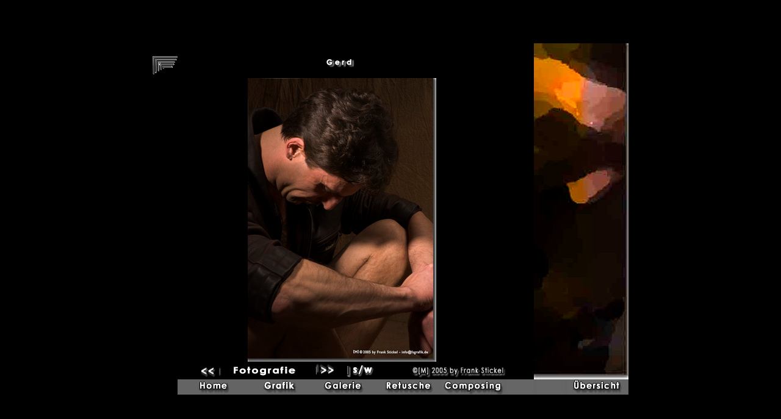

--- FILE ---
content_type: text/html
request_url: https://fsgrafik.de/old/Gerd/Side-13co.html
body_size: 3503
content:
<!DOCTYPE HTML PUBLIC "-//W3C//DTD HTML 4.01 Transitional//EN">
<html>
<head>
<!-- Google Tag Manager -->
<script>(function(w,d,s,l,i){w[l]=w[l]||[];w[l].push({'gtm.start':
new Date().getTime(),event:'gtm.js'});var f=d.getElementsByTagName(s)[0],
j=d.createElement(s),dl=l!='dataLayer'?'&l='+l:'';j.async=true;j.src=
'https://www.googletagmanager.com/gtm.js?id='+i+dl;f.parentNode.insertBefore(j,f);
})(window,document,'script','dataLayer','GTM-PD4D4CT');</script>
<!-- End Google Tag Manager -->


<meta http-equiv="content-type" content="text/html;charset=utf-8">
<meta http-equiv="language" 	content="de">
<title>fsgrafik - Fotograf Frank Stickel Kusterdingen bei Tübingen Reutlingen Akt und Portrait Männer - Gerd</title>
<meta name="description" 	content="Foto und Grafikstudio Protrait und Akt Art, für Werbung und Fotodesign im Bereich Buisness, Produktfotografie,
		 		Events, Hochzeit, Hochzeitsbilder, Passbilder, Bewerbungsbilder, Akt Fotografie und WEB-Gestaltung.">
<meta name="generator" 		content="Dreamweaver CS4">
<meta name="keywords"		content="foto, grafikstudio, werbung, fotodesign, portrait, fotografie, composing, grafik, graphik,
				fotograf, fotostudio, grafikdesign, aktfotografie, passbilder, bewerbungsbilder, art, akt, 
				frank stickel, fsgrafik, Bildbearbeitung, tübingen, kusterdingen, wankheim, reutlingen, rottenburg, bilder, design, gestaltung, retusche, logo,
                photoshop, screendesign, homepage, homepages, designatelier, gestaltungsbüro, werbeagentur, visuelle gestaltung, interaktiv, digitale Retusche">
<meta name="Distribution" 	content="global">
<meta name="audience" 		content="alle">
<meta name="public"		content="Frank Stickel, Fotodesign und Grafidesign, fsgrafik, Hauptstraße 32,72127 Wankheim">
<meta name="copyright"		content="(c) 2005 Frank Stickel, fsgrafik, Römerstrae 29, 72127 Kusterdingen">
<meta name="Language" 		content="Deutsch">
<meta name="page-topic" 	content="Dienstleistung, Erotik, Kunst, Dozent, Fotografie, Werbung">
<meta name="page-type" 		content="Bild Foto">
<meta name="owner" 		content="fsgrafik Frank Stickel">
<meta name="author"		content="Frank Stickel fsgrafik.de">
<meta name="DC.Publisher"	content="Frank Stickel fsgrafik.de">
<meta name="robots"		content="index,follow">
<meta name="revisit-after" 	content="30 days">
<link rel="copyright" 		title="Urheberrecht" href="../impressum.html">
<link href="../CSS/style.css" 	rel="stylesheet" type="text/css" media="all">
<Script LANGUAGE="JavaScript" TYPE="text/javascript">
function disableRightClick(e)
{
  var message = "Right click disabled";
  if(!document.rightClickDisabled) // initialize
  {
    if(document.layers)
    {
      document.captureEvents(Event.MOUSEDOWN);
      document.onmousedown = disableRightClick;
    }
    else document.oncontextmenu = disableRightClick;
    return document.rightClickDisabled = true;
  }
  if(document.layers || (document.getElementById && !document.all))
  {
    if (e.which==2||e.which==3)
    {
      alert(message);
      return false;
    }
  }
  else
  {
    alert(message);
    return false;
  }
}
disableRightClick();
function MM_swapImgRestore() { //v3.0
  var i,x,a=document.MM_sr; for(i=0;a&&i<a.length&&(x=a[i])&&x.oSrc;i++) x.src=x.oSrc;
}
function MM_preloadImages() { //v3.0
  var d=document; if(d.images){ if(!d.MM_p) d.MM_p=new Array();
    var i,j=d.MM_p.length,a=MM_preloadImages.arguments; for(i=0; i<a.length; i++)
    if (a[i].indexOf("#")!=0){ d.MM_p[j]=new Image; d.MM_p[j++].src=a[i];}}
}

function MM_findObj(n, d) { //v4.01
  var p,i,x;  if(!d) d=document; if((p=n.indexOf("?"))>0&&parent.frames.length) {
    d=parent.frames[n.substring(p+1)].document; n=n.substring(0,p);}
  if(!(x=d[n])&&d.all) x=d.all[n]; for (i=0;!x&&i<d.forms.length;i++) x=d.forms[i][n];
  for(i=0;!x&&d.layers&&i<d.layers.length;i++) x=MM_findObj(n,d.layers[i].document);
  if(!x && d.getElementById) x=d.getElementById(n); return x;
}

function MM_swapImage() { //v3.0
  var i,j=0,x,a=MM_swapImage.arguments; document.MM_sr=new Array; for(i=0;i<(a.length-2);i+=3)
   if ((x=MM_findObj(a[i]))!=null){document.MM_sr[j++]=x; if(!x.oSrc) x.oSrc=x.src; x.src=a[i+2];}
}
</script>

</head>

	<body onLoad="preloadImages();MM_preloadImages('../Bilder/Mini_oben-li-r.gif','../Bilder/Mini_oben-li-t.gif','../Bilder/schwarz-zurueck-r.gif','../Bilder/schwarz-zurueck-t.gif','../Bilder/schwarz-weiter-r.gif','../Bilder/schwarz-weiter-t.gif','../Bilder/Farbe-s-sw-r.gif','../Bilder/Farbe-s-sw-t.gif','../Bilder/Singnation-s_2005-r.gif','../Bilder/Singnation-s_2005-t.gif','../Bilder/home-r.gif','../Bilder/home-t.gif','../Bilder/graphik-r.gif','../Bilder/graphik-t.gif','../Bilder/galerie-r.gif','../Bilder/galerie-t.gif','../Bilder/retusche_unten-r.gif','../Bilder/retusche_unten-t.gif','../Bilder/composing-r.gif','../Bilder/composing-t.gif','../Bilder/uebersicht-r.gif','../Bilder/uebersicht-t.gif','Bilder/Bild-13sw.jpg','Bilder/Bildrahmen-13-sw.jpg')"bgcolor="#000000">
<table border="0" cellpadding="0" cellspacing="0" width="100%" height="100%">

<!-- Google Tag Manager (noscript) -->
<noscript><iframe src="https://www.googletagmanager.com/ns.html?id=GTM-PD4D4CT"
height="0" width="0" style="display:none;visibility:hidden"></iframe></noscript>
<!-- End Google Tag Manager (noscript) -->

<tr valign="middle" align="center">
				<td valign="middle" align="center"><TABLE WIDTH=780 BORDER=0 CELLPADDING=0 CELLSPACING=0>
	<TR height="20">
							<TD colspan="17" height="20"></TD>
							<TD COLSPAN=4 ROWSPAN=5><a href="#"><img src="Bilder/Bildrahmen-13.jpg" alt="Bildrahmen_rechts" name="Bildrahmen_13" width="155" height="551" border="0" id="Bildrahmen_13" onMouseOver="MM_swapImage('Bildrahmen_13','','Bilder/Bildrahmen-13-sw.jpg',1)" onMouseOut="MM_swapImgRestore()"></a></TD>
						</TR>
	<TR>
		<TD ROWSPAN=2><a href="fsgrafik.de"><IMG SRC="../Bilder/Mini_oben-li.gif" ALT="zurück zur Startseite" name="Mini_oben_li" WIDTH=41 HEIGHT=37 border="0" title="zur Startseite" onMouseDown="MM_swapImage('Mini_oben_li','','../Bilder/Mini_oben-li-t.gif',1)" onMouseOver="MM_swapImage('Mini_oben_li','','../Bilder/Mini_oben-li-r.gif',1)" onMouseOut="MM_swapImgRestore()"></a></TD>
		<TD COLSPAN=4 ROWSPAN=2><IMG SRC="Bilder/spacer.gif" WIDTH=125 HEIGHT=37 ALT="" border="0"></TD>
		<TD COLSPAN=6><img src="Bilder/Headline-s.gif" alt="Seitentitel" height="24" width="282" border="0"></TD>
		<TD COLSPAN=6 ROWSPAN=2><IMG SRC="Bilder/spacer.gif" WIDTH=177 HEIGHT=37 ALT="" border="0"></TD>
	</TR>
	<TR>
		<TD COLSPAN=6><IMG SRC="Bilder/spacer.gif" WIDTH=282 HEIGHT=13 ALT="" border="0"></TD>
	</TR>
	<TR align="center" valign="top">
	  <TD ROWSPAN=3>
			<IMG SRC="Bilder/spacer.gif" WIDTH=41 HEIGHT=519 ALT="" border="0"></TD>
		<TD height="465" COLSPAN=14 valign="middle"><a href="Side-13sw.html"><img src="Bilder/Bild-13co.jpg" alt="Bild_13co" name="Bild_13co" border="0" id="Bild_13co" onMouseOver="MM_swapImage('Bild_13co','','Bilder/Bild-13sw.jpg',1)" onMouseOut="MM_swapImgRestore()"></a></TD>
		<TD COLSPAN=2 ROWSPAN=2>
			<IMG SRC="Bilder/spacer.gif" WIDTH=46 HEIGHT=494 ALT="" border="0"></TD>
	</TR>
	<TR>
		<TD COLSPAN=9 align="center"><a href="Side-12co.html"><img src="../Bilder/schwarz-zurueck.gif" alt="ein Bild zurück" name="weiss_zurueck" width="35"height="29" border="0" title="eine Seite zurück" onMouseDown="MM_swapImage('weiss_zurueck','','../Bilder/schwarz-zurueck-t.gif',1)" onMouseOver="MM_swapImage('weiss_zurueck','','../Bilder/schwarz-zurueck-r.gif',1)" onMouseOut="MM_swapImgRestore()"></a><IMG SRC="Bilder/spacer.gif" WIDTH=1 HEIGHT=1 ALT="" border="0"><IMG SRC="../Bilder/schwarz-fotorafie.gif" WIDTH=159 HEIGHT=29 ALT="Bereich Fotografie" border="0"><a href="Side-14co.html"><IMG SRC="../Bilder/schwarz-weiter.gif" ALT="nächstes Bild" name="weiss_weiter"WIDTH=35 HEIGHT=29 border="0" title="eine Seite weiter" onMouseDown="MM_swapImage('weiss_weiter','','../Bilder/schwarz-weiter-t.gif',1)" onMouseOver="MM_swapImage('weiss_weiter','','../Bilder/schwarz-weiter-r.gif',1)" onMouseOut="MM_swapImgRestore()"></a><IMG SRC="Bilder/spacer.gif" WIDTH=1 HEIGHT=1 ALT="" border="0"><a href="Side-13sw.html"><img src="../Bilder/Farbe-s-sw.gif" alt="schalter schwarz_weiß" name="Farbe_sw" width="85" height="29" border="0" id="Farbe_sw" title="hin und her schalten zwischen Farbe und SW" onMouseDown="MM_swapImage('Farbe_sw','','../Bilder/Farbe-s-sw-t.gif',1)" onMouseOver="MM_swapImage('Farbe_sw','','../Bilder/Farbe-s-sw-r.gif',1)" onMouseOut="MM_swapImgRestore()"></a></TD>
		<TD COLSPAN=5><a href="mailto:info@fsgrafik.de"><IMG SRC="../Bilder/Singnation-s_2005.gif" ALT="eine Email schreiben an info@fsGrafik.de" name="Singnation-s_2005" WIDTH=158 HEIGHT=29 border="0" title="eine email schreiben an fsgrafik" onMouseDown="MM_swapImage('Singnation-s_2005','','../Bilder/Singnation-s_2005-t.gif',1)" onMouseOver="MM_swapImage('Singnation-s_2005','','../Bilder/Singnation-s_2005-r.gif',1)" onMouseOut="MM_swapImgRestore()"></a></TD>
	</TR>
	<TR>
		<TD>
    <IMG SRC="../Bilder/Uebersicht_110.gif" WIDTH=14 HEIGHT=25 ALT="" border="0"></TD>
		<TD><a href="fsgrafik.de"><IMG SRC="../Bilder/home.gif" ALT="zurück zur Startseite" name="home" WIDTH=100 HEIGHT=25 border="0" title="zur Startseite" onMouseDown="MM_swapImage('home','','../Bilder/home-t.gif',1)" onMouseOver="MM_swapImage('home','','../Bilder/home-r.gif',1)" onMouseOut="MM_swapImgRestore()"></a></TD>
		<TD>
    <IMG SRC="../Bilder/Uebersicht_114.gif" WIDTH=5 HEIGHT=25 ALT="" border="0"></TD>
		<TD COLSPAN=2><a href="../index.html"><IMG SRC="../Bilder/graphik.gif" ALT="zur Übersicht Grafik" name="grafik" WIDTH=100 HEIGHT=25 border="0" title="zur Übersicht Grafik" onMouseDown="MM_swapImage('grafik','','../Bilder/graphik-t.gif',1)" onMouseOver="MM_swapImage('grafik','','../Bilder/graphik-r.gif',1)" onMouseOut="MM_swapImgRestore()"></a></TD>
		<TD>
    <IMG SRC="../Bilder/Uebersicht_114.gif" WIDTH=5 HEIGHT=25 ALT="" border="0"></TD>
		<TD><a href="../Galerie_Buntes/Fotoauswahl_Side-sw.html"><IMG SRC="../Bilder/galerie.gif" ALT="zur Übersicht Gallery" name="galerie" WIDTH=100 HEIGHT=25 border="0" title="zur Übersichtsseite Gallery buntes" onMouseDown="MM_swapImage('galerie','','../Bilder/galerie-t.gif',1)" onMouseOver="MM_swapImage('galerie','','../Bilder/galerie-r.gif',1)" onMouseOut="MM_swapImgRestore()"></a></TD>
		<TD>
    <IMG SRC="../Bilder/Uebersicht_114.gif" WIDTH=5 HEIGHT=25 ALT="" border="0"></TD>
		<TD COLSPAN=3><a href="../Retusche/Fotoauswahl_Side-sw.html"><IMG SRC="../Bilder/retusche_unten.gif" ALT="zur Übersicht Retusche" name="retusche_unten" WIDTH=100 HEIGHT=25 border="0" title="zur Übersichtsseite Retusche" onMouseDown="MM_swapImage('retusche_unten','','../Bilder/retusche_unten-t.gif',1)" onMouseOver="MM_swapImage('retusche_unten','','../Bilder/retusche_unten-r.gif',1)" onMouseOut="MM_swapImgRestore()"></a></TD>
		<TD>
    <IMG SRC="../Bilder/Uebersicht_114.gif" WIDTH=5 HEIGHT=25 ALT="" border="0"></TD>
		<TD><a href="../Composing/Fotoauswahl_Side-sw.html"><IMG SRC="../Bilder/composing.gif" ALT="zur Übersicht Composing" name="composing" WIDTH=100 HEIGHT=25 border="0" title="zur Übersichtsseite Composing" onMouseDown="MM_swapImage('composing','','../Bilder/composing-t.gif',1)" onMouseOver="MM_swapImage('composing','','../Bilder/composing-r.gif',1)" onMouseOut="MM_swapImgRestore()"></a></TD>
		<TD COLSPAN=2>
			<IMG SRC="../Bilder/Uebersicht_114.gif" WIDTH=5 HEIGHT=25 ALT="" border="0"></TD>
		<TD>
			<IMG SRC="../Bilder/weiter-leer.gif" WIDTH=45 HEIGHT=25 ALT="" border="0"></TD>
		<TD>
			<IMG SRC="../Bilder/Uebersicht_114.gif" WIDTH=5 HEIGHT=25 ALT="" border="0"></TD>
		<TD>
			<IMG SRC="../Bilder/weiter-leer.gif" WIDTH=45 HEIGHT=25 ALT="" border="0"></TD>
		<TD>
			<IMG SRC="../Bilder/Uebersicht_114.gif" WIDTH=5 HEIGHT=25 ALT="" border="0"></TD>
		<TD><a href="Fotoauswahl_Side-sw.html"><IMG SRC="../Bilder/uebersicht.gif" ALT="zurück zur Übersicht Fotografie" name="uebersicht" WIDTH=100 HEIGHT=25 border="0" title="zur Übersicht" onMouseDown="MM_swapImage('uebersicht','','../Bilder/uebersicht-t.gif',1)" onMouseOver="MM_swapImage('uebersicht','','../Bilder/uebersicht-r.gif',1)" onMouseOut="MM_swapImgRestore()"></a></TD>
	</TR>
	<TR>
		<TD>
			<IMG SRC="Bilder/spacer.gif" WIDTH=41 HEIGHT=1 ALT=""></TD>
		<TD>
			<IMG SRC="Bilder/spacer.gif" WIDTH=14 HEIGHT=1 ALT=""></TD>
		<TD>
			<IMG SRC="Bilder/spacer.gif" WIDTH=100 HEIGHT=1 ALT=""></TD>
		<TD>
			<IMG SRC="Bilder/spacer.gif" WIDTH=5 HEIGHT=1 ALT=""></TD>
		<TD>
			<IMG SRC="Bilder/spacer.gif" WIDTH=6 HEIGHT=1 ALT=""></TD>
		<TD>
			<IMG SRC="Bilder/spacer.gif" WIDTH=94 HEIGHT=1 ALT=""></TD>
		<TD>
			<IMG SRC="Bilder/spacer.gif" WIDTH=5 HEIGHT=1 ALT=""></TD>
		<TD>
			<IMG SRC="Bilder/spacer.gif" WIDTH=100 HEIGHT=1 ALT=""></TD>
		<TD>
			<IMG SRC="Bilder/spacer.gif" WIDTH=5 HEIGHT=1 ALT=""></TD>
		<TD>
			<IMG SRC="Bilder/spacer.gif" WIDTH=51 HEIGHT=1 ALT=""></TD>
		<TD>
			<IMG SRC="Bilder/spacer.gif" WIDTH=27 HEIGHT=1 ALT=""></TD>
		<TD>
			<IMG SRC="Bilder/spacer.gif" WIDTH=22 HEIGHT=1 ALT=""></TD>
		<TD>
			<IMG SRC="Bilder/spacer.gif" WIDTH=5 HEIGHT=1 ALT=""></TD>
		<TD>
			<IMG SRC="Bilder/spacer.gif" WIDTH=100 HEIGHT=1 ALT=""></TD>
		<TD>
			<IMG SRC="Bilder/spacer.gif" WIDTH=4 HEIGHT=1 ALT=""></TD>
		<TD>
			<IMG SRC="Bilder/spacer.gif" WIDTH=1 HEIGHT=1 ALT=""></TD>
		<TD>
			<IMG SRC="Bilder/spacer.gif" WIDTH=45 HEIGHT=1 ALT=""></TD>
		<TD>
			<IMG SRC="Bilder/spacer.gif" WIDTH=5 HEIGHT=1 ALT=""></TD>
		<TD>
			<IMG SRC="Bilder/spacer.gif" WIDTH=45 HEIGHT=1 ALT=""></TD>
		<TD>
			<IMG SRC="Bilder/spacer.gif" WIDTH=5 HEIGHT=1 ALT=""></TD>
		<TD>
			<IMG SRC="Bilder/spacer.gif" WIDTH=100 HEIGHT=1 ALT=""></TD>
	</TR>
</TABLE></td>
			</tr>
	</table>
</body>

</html>

--- FILE ---
content_type: text/css
request_url: https://fsgrafik.de/old/CSS/style.css
body_size: 1535
content:
.Bildbe_Text {
	font-size: 12px;
	font-family: Arial, Helvetica, sans-serif;
	font-weight: bold;
	line-height: 15px;
	width: 100pt;
	text-align: left;
	color: #FFF;
}


.Bildbe_Head {
	color: white;
	font-size: 22px;
	font-family: Helvetica, sans-serif;
	font-weight: bolder;
	line-height: 23px;
	text-align: left;
	width: 100pt
}

.Bildbe-s_Text1 {
	font-size: 12px;
	font-family: Arial, Helvetica, sans-serif;
	font-weight: bold;
	line-height: 15px;
	width: 100pt;
	text-align: left;
	color: #000;
}
.Bildbe-s_Text_kleiner {
	color: black;
	font-size: 11px;
	font-family: Arial, Helvetica, sans-serif;
	font-weight: normal;
	line-height: normal;
	text-align: left;
	width: 100pt
}
.Bildbe-s_Head1 {
	color: black;
	font-size: 22px;
	font-family: Helvetica, sans-serif;
	font-weight: bolder;
	line-height: 23px;
	text-align: left;
	padding-left: 0;
	width: 100pt
}

.FAQ_Text {
	color: #000000;
	font-size: 9px;
	font-family: Helvetica, sans-serif;
	font-weight: normal;
	line-height: normal;
	text-align: left;
	padding-left: 0
}
.fsblock /* ich weis nicht */   {
	color: white;
	font-size: 13px;
	font-family: Arial, Helvetica, sans-serif;
	font-weight: bold;
	line-height: 19px;
	text-align: right
}
.fsblock1  {
	color: white;
	font-size: 13px;
	font-family: Arial, Helvetica, sans-serif;
	font-weight: bold;
	line-height: 17px;
	text-align: right
}
.fsblock2  {
	color: black;
	font-size: 13px;
	font-family: Arial, Helvetica, sans-serif;
	font-weight: bold;
	line-height: 17px;
	text-align: right
}
.fsblock3 {
	color: black;
	font-size: 12px;
	font-family: Arial, Helvetica, sans-serif;
	font-weight: lighter;
	line-height: 15px;
	text-align: right
}
.fsblock4  {
	color: white;
	font-size: 12px;
	font-family: Arial, Helvetica, sans-serif;
	font-weight: bold;
	line-height: 14px;
	text-align: right
}
.fsblock5 {
	color: white;
	font-size: 13px;
	font-family: Arial, Helvetica, sans-serif;
	font-weight: bold;
	line-height: 19px;
	text-align: right
}
.fsblock6 {
	color: white;
	font-size: 13px;
	font-family: Arial, Helvetica, sans-serif;
	font-weight: bold;
	line-height: 19px;
	text-align: right;
	padding-left: 6pt
}
.fsgrafik_block /* Beispieltext */  {
	color: white;
	font-size: 14px;
	font-family: Helvetica, sans-serif, serif;
	font-style: normal;
	font-weight: 700;
	line-height: 16px;
	background-color: transparent;
	text-align: left;
	letter-spacing: 1px
}
.fs_tel_fax  {
	font-size: 14px;
	font-family: Helvetica, Geneva, Arial, SunSans-Regular, sans-serif;
	line-height: normal;
	position: relative;
	font-weight: bold;
}
.fslinksfein {
	font-size: 16px;
	font-family: Arial, Helvetica, sans-serif;
	font-weight: lighter
}
.fslinksfeinweiss {
	font-size: 16px;
	font-family: Arial, Helvetica, sans-serif;
	font-weight: lighter;
	color: #FFF;
}
.fslinksfeinschwarz {
	font-size: 16px;
	font-family: Arial, Helvetica, sans-serif;
	font-weight: lighter;
	color: #000;
}

.fslinksfett  {
	font-size: 20px;
	font-family: Helvetica, Geneva, Arial, SunSans-Regular, sans-serif;
	font-weight: bold;
	color: #000;
}
.fsgrafik_impressum {
	font-size: 14px;
	font-family: Helvetica, Geneva, Arial, SunSans-Regular, sans-serif;
	font-weight: normal;
	color: #000;
}

.fslinksfettweiss {
	font-size: 20px;
	font-family: Helvetica, Geneva, Arial, SunSans-Regular, sans-serif;
	font-weight: bold;
	color: #FFF;
}
.fslinksfettschwarz {
	font-size: 20px;
	font-family: Helvetica, Geneva, Arial, SunSans-Regular, sans-serif;
	font-weight: bold;
	color: #000;
}

.Headline_01  {
	color: white;
	font-size: 24px;
	font-family: Helvetica, sans-serif;
	font-weight: bolder;
	line-height: 26px;
	text-align: left;
	margin: 12pt;
	padding: 12pt
}
.Headline_1 {
	color: white;
	font-size: 20px;
	font-family: Helvetica, sans-serif;
	font-variant: normal;
	font-weight: 700;
	line-height: 15px;
	text-align: left;
	padding: 8pt;
	width: 100pt
}
.Headline01schw {
	color: black;
	font-size: 24px;
	font-family: Helvetica, sans-serif;
	font-weight: bolder;
	line-height: 26px;
	text-align: left
}
.Hea_schmaler {
	color: white;
	font-size: 22px;
	font-family: Helvetica, sans-serif;
	font-weight: bolder;
	line-height: 25px;
	text-align: left;
	letter-spacing: 0.06pc
}
.Hea_schmaler1 {
	color: white;
	font-size: 20px;
	font-family: Helvetica, sans-serif;
	font-weight: bolder;
	line-height: 23px;
	text-align: left;
	word-spacing: 9pt;
	letter-spacing: 0.06pc
}
.head {
	color: #000000;
	font-size: 14px;
	font-family: Arial, Helvetica, sans-serif;
	font-weight: bold;
	line-height: 20px;
	text-align: right
}
.Preise_0087_Preise {
	color: black;
	font-size: 12px;
	font-family: Helvetica, sans-serif;
	font-weight: normal;
	line-height: 23px;
	text-align: left;
	padding-left: 0;
	width: auto
}
.Preise_Head {
	color: black;
	font-size: 22px;
	font-family: Helvetica, sans-serif;
	font-weight: bolder;
	line-height: 23px;
	text-align: left;
	padding-left: 0;
	width: auto
}
.textlinksfett   {
	color: black;
	font-size: 12px;
	font-family: Arial, Helvetica, sans-serif;
	font-variant: normal;
	font-weight: bold;
	line-height: 13;
	text-align: left
}
.textrechtsfett {
	font-family: Arial, Helvetica, sans-serif;
	font-size: 12px;
	line-height: 20px;
	font-weight: bold;
	color: #000000;
	text-align: right
}
.textrechts {
	font-family: Arial, Helvetica, sans-serif;
	font-size: 12px;
	line-height: 20px;
	font-weight: normal;
	color: #000000;
	text-align: right
}
.textlinks    {
	color: #000000;
	font-size: 10px;
	font-family: Arial, Helvetica, sans-serif;
	font-weight: normal;
	line-height: 12px;
	text-align: left
}
.textmitte {
	font-family: Arial, Helvetica, sans-serif;
	font-size: 12px;
	line-height: 20px;
	font-weight: normal;
	color: #000000;
	text-align: center
}
.textlinks_12 {
	color: #000000;
	font-size: 18px;
	font-family: Arial, Helvetica, sans-serif;
	font-weight: normal;
	line-height: 12px;
	text-align: left
}
.Wer_sich {
	color: #000000;
	font-size: 10px;
	font-family: Arial, Helvetica, sans-serif;
	font-weight: bold;
	line-height: 14px;
	text-align: center;
	border-top-style: none;
	border-right-style: none;
	border-bottom-style: none;
	border-left-style: none;
}
.Wer_sichweiss {
	color: #000000;
	font-size: 10px;
	font-family: Arial, Helvetica, sans-serif;
	font-weight: bold;
	line-height: 14px;
	text-align: center;
	border-top-style: none;
	border-right-style: none;
	border-bottom-style: none;
	border-left-style: none;
}
.Wer_sich-s {
	color: #FFFFFF;
	font-size: 10px;
	font-family: Arial, Helvetica, sans-serif;
	font-weight: bold;
	line-height: 14px;
	text-align: center;
	border-top-style: none;
	border-right-style: none;
	border-bottom-style: none;
	border-left-style: none;
}


.Wer_sichKopie {
	color: #000000;
	font-size: 10px;
	font-family: Arial, Helvetica, sans-serif;
	font-weight: bolder;
	line-height: 10px;
	text-align: left
}
.Wankheimer_Link {
	color: #000000;
	font-size: 10px;
	font-family: Arial, Helvetica, sans-serif;
	font-weight: bolder;
	line-height: 11px;
	text-align: left
}
.farbe-s {
	background-color: #666666;
}
.fsAngebotstext_MITTIG_Grau {
	color: #000000;
	text-align: center;
	font-family: Arial, Helvetica, sans-serif;
	font-size: 15px;
	line-height: normal;
	font-weight: normal;
	background-color: #999;
}
.fsAngebotstext_MITTIG_Hellgrau_Bold {
	color: #000000;
	text-align: center;
	font-family: Arial, Helvetica, sans-serif;
	font-size: 15px;
	line-height: normal;
	font-weight: bold;
	background-color: #CCC;
}
.fsAngebotstext_MITTIG {
	color: #000000;
	text-align: center;
	font-family: Arial, Helvetica, sans-serif;
	font-size: 15px;
	line-height: normal;
	font-weight: normal;
}
.fsAngebotstext_MITTIG_Bold {
	color: #000000;
	text-align: center;
	font-family: Arial, Helvetica, sans-serif;
	font-size: 15px;
	line-height: normal;
	font-weight: bold;
}
.fsAngebotstext_Bold {
	color: #000000;
	text-align: left;
	font-family: Arial, Helvetica, sans-serif;
	font-size: 15px;
	line-height: normal;
	font-weight: bold;
}

.fsgoogelAngebot {
	font-size: 12px;
	font-family: Arial, Helvetica, sans-serif;
	right: auto;
	top: auto;
	text-align: left;
	border-top-width: thick;
	border-right-width: thick;
	border-bottom-width: thick;
	border-left-width: thick;
	padding-right: 15px;
}

.Bold_unsere_Leits {
	color: #000000;
	text-align: center;
	font-family: Arial, Helvetica, sans-serif;
	font-size: 16px;
	line-height: normal;
	font-weight: bold;
}

.fsAngebotstext  {
	color: #000000;
	text-align: left;
	font-family: Arial, Helvetica, sans-serif;
	font-size: 16px;
	font-weight: normal;
	line-height: 20px;
	font-variant: normal;
}
.unsere_LeitsKopie {
	color: #000000;
	text-align: left;
	font-family: Arial, Helvetica, sans-serif;
	font-size: 16px;
	line-height: normal;
	font-weight: normal;
	padding: 2 px;
}
.unsere_Leits_2016 {
	color: #000000;
	text-align: right;
	font-family: Arial, Helvetica, sans-serif;
	font-size: 16px;
	line-height: normal;
	font-weight: normal;
	padding: 2 px;
}



.fsAngebotstext_MITTIG_Grau_Bold {
	color: #000000;
	text-align: center;
	font-family: Arial, Helvetica, sans-serif;
	font-size: 15px;
	line-height: normal;
	font-weight: bold;
	background-color: #999;
}
.fsAngebotstext_MITTIG_Hellgrau {
	color: #000000;
	text-align: center;
	font-family: Arial, Helvetica, sans-serif;
	font-size: 15px;
	line-height: normal;
	font-weight: normal;
	background-color: #CCC;
}
.Hintergrundfarbe_Basis {
	background-color: #d76820;
	font-family: Verdana, Geneva, sans-serif;
	font-size: 12px;
	font-weight: 400;
	color: #FFF;
	margin: -2px;
	text-align: center;
	padding: -2px;
	background-position: center center;
}
.Hintergrundfarbe_Normal {
	background-color: #3d559a;
	font-family: Verdana, Geneva, sans-serif;
	font-size: 12px;
	font-weight: 400;
	color: #FFF;
	text-align: center;
	margin: 0px;
	padding: 0px;
}
.Hintergrundfarbe_Premium {
	background-color: #8cb442;
	font-family: Verdana, Geneva, sans-serif;
	font-size: 12px;
	font-weight: 400;
	color: #FFF;
	text-align: center;
}
.Hintergrundfarbe_PremPlus {
	background-color: #7e6b32;
	font-family: Verdana, Geneva, sans-serif;
	font-size: 12px;
	font-weight: 400;
	color: #FFF;
	text-align: center;
}
.Hintergrundfarbe_Exklusiv {
	background-color: #4c0228;
	font-family: Verdana, Geneva, sans-serif;
	color: #FFF;
	font-size: 12px;
	font-weight: 400;
	text-align: center;
}
.Hintergrundfarbe_Basis table {
	font-family: Verdana, Geneva, sans-serif;
	font-size: 12px;
	font-weight: 400;
	background-image: url(../Google/Bilder/Button_Weissverlauf.png);
	text-align: center;
	color: #FFF;
}
.Hintergrundfarbe_Normal_table {
	font-family: Verdana, Geneva, sans-serif;
	font-size: 12px;
	font-weight: 400;
	background-image: url(../Google/Bilder/Button_Weissverlauf.png);
	text-align: center;
	color: #FFF;
}
.StandartPreis {
	font-family: Verdana, Geneva, sans-serif;
	font-size: 24px;
	font-weight: 400;
	color: #D66821;
	text-align: center;
}
.NormalPreis {
	font-family: Verdana, Geneva, sans-serif;
	font-size: 24px;
	font-weight: 400;
	color: #3D559A;
	text-align: center;
}
.ExklusivPreis {
	font-family: Verdana, Geneva, sans-serif;
	font-size: 10px;
	font-weight: 400;
	color: #8CB442;
	text-align: center;
}
.PremiumPreis {
	font-family: Verdana, Geneva, sans-serif;
	font-size: 24px;
	font-weight: 400;
	color: #8CB442;
	text-align: center;
}
.PremiumPlusPreis {
	font-family: Verdana, Geneva, sans-serif;
	font-size: 24px;
	font-weight: 400;
	color: #7E6B32;
	text-align: center;
}
.PreisText {
	font-family: Verdana, Geneva, sans-serif;
	font-size: 8px;
	font-weight: 300;
	color: #000;
	text-align: center;
}
.spaeter {
	font-family: "Arial Black", Gadget, sans-serif;
	font-size: 24px;
	color: #930;
	font-style: normal;
	font-weight: bold;
}
